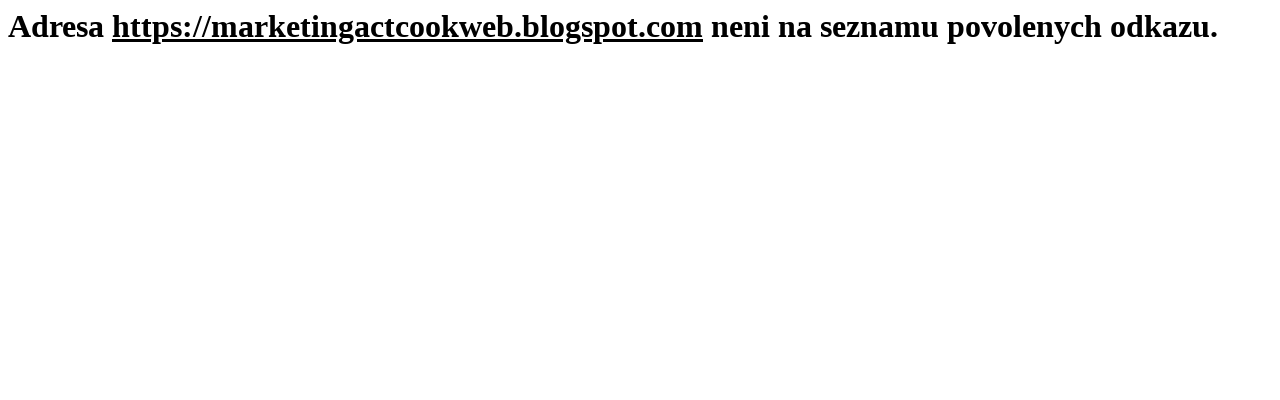

--- FILE ---
content_type: text/html; charset=UTF-8
request_url: http://radioklub.senamlibi.cz/odkaz.php?kam=https://marketingactcookweb.blogspot.com
body_size: 119
content:
<H1>Adresa <U>https://marketingactcookweb.blogspot.com</U> neni na seznamu povolenych odkazu.</H1>